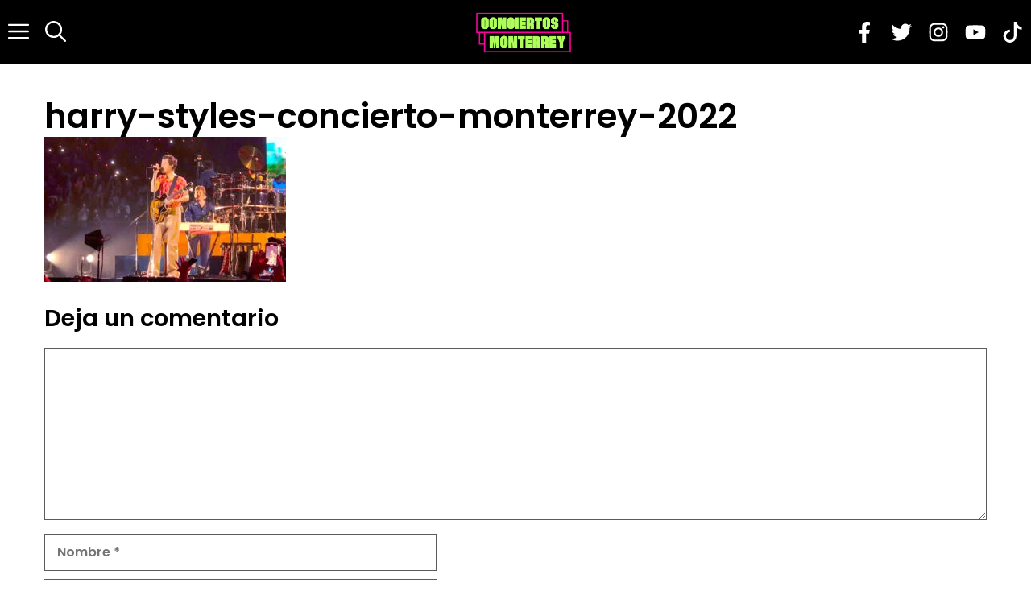

--- FILE ---
content_type: text/html; charset=utf-8
request_url: https://www.google.com/recaptcha/api2/aframe
body_size: 267
content:
<!DOCTYPE HTML><html><head><meta http-equiv="content-type" content="text/html; charset=UTF-8"></head><body><script nonce="MxtakaWohGSLZ4AR3e6ydA">/** Anti-fraud and anti-abuse applications only. See google.com/recaptcha */ try{var clients={'sodar':'https://pagead2.googlesyndication.com/pagead/sodar?'};window.addEventListener("message",function(a){try{if(a.source===window.parent){var b=JSON.parse(a.data);var c=clients[b['id']];if(c){var d=document.createElement('img');d.src=c+b['params']+'&rc='+(localStorage.getItem("rc::a")?sessionStorage.getItem("rc::b"):"");window.document.body.appendChild(d);sessionStorage.setItem("rc::e",parseInt(sessionStorage.getItem("rc::e")||0)+1);localStorage.setItem("rc::h",'1768763085703');}}}catch(b){}});window.parent.postMessage("_grecaptcha_ready", "*");}catch(b){}</script></body></html>